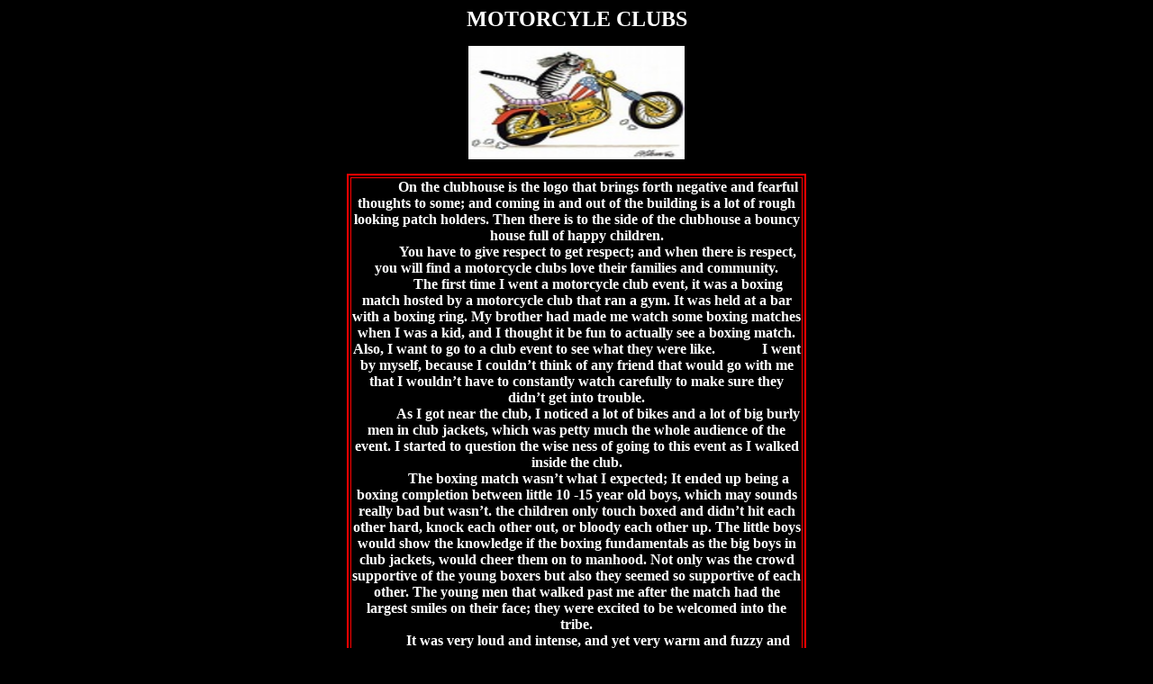

--- FILE ---
content_type: text/html; charset=UTF-8
request_url: http://lilycat.com/MC.html
body_size: 5468
content:
<html>
<head>
<title>The Pen can kick the swords ass</title>
<meta http-equiv="Content-Type" content="text/html; charset=iso-8859-1">
</head>

<body bgcolor="#000000" text="#FFFFFF" link="#CC0000" vlink="#990099" alink="#990099">
<div align="center"> 
  <p><font size="5"><strong>MOTORCYLE CLUBS</strong></font></p>
  <p><font size="5"><img src="mc.jpg" width="240" height="126"><br>
  </font></p>
  <table width="510" height="138" border="2" bordercolor="#FF0000">
    <tr>
      <th width="500" scope="row"><p><strong>&nbsp;&nbsp;&nbsp;&nbsp;&nbsp;&nbsp;&nbsp;&nbsp;&nbsp;&nbsp;&nbsp; </strong>On the clubhouse is the logo that brings forth negative and fearful thoughts to some; and coming in and out of the building is a lot of rough looking patch holders. Then there is to the side of the clubhouse a bouncy house full of happy children.<br>
  &nbsp;&nbsp;&nbsp;&nbsp;&nbsp;&nbsp;&nbsp;&nbsp;&nbsp;&nbsp;&nbsp; You have to give respect to get respect; and when there is respect, you will find a motorcycle clubs love their families and community.<br>
  &nbsp;&nbsp;&nbsp;&nbsp;&nbsp;&nbsp;&nbsp;&nbsp;&nbsp;&nbsp;&nbsp; The first time I went a motorcycle club event, it was a boxing match hosted by a motorcycle club that ran a gym. It was held at a bar with a boxing ring. My brother had made me watch some boxing matches when I was a kid, and I thought it be fun to actually see a boxing match. Also, I want to go to a club event to see what they were like. &nbsp;&nbsp;&nbsp;&nbsp;&nbsp;&nbsp;&nbsp;&nbsp;&nbsp;&nbsp;&nbsp; I went by myself, because I couldn&rsquo;t think of any friend that would go with me that I wouldn&rsquo;t have to constantly watch carefully to make sure they didn&rsquo;t get into trouble.<br>
  &nbsp;&nbsp;&nbsp;&nbsp;&nbsp;&nbsp;&nbsp;&nbsp;&nbsp;&nbsp;&nbsp; As I got near the club, I noticed a lot of bikes and a lot of big burly men in club jackets, which was petty much the whole audience of the event. I started to question the wise ness of going to this event as I walked inside the club. <br>
  &nbsp;&nbsp;&nbsp;&nbsp;&nbsp;&nbsp;&nbsp;&nbsp;&nbsp;&nbsp;&nbsp; The boxing match wasn&rsquo;t what I expected; It ended up being a boxing completion between little 10 -15 year old boys, which may sounds really bad but wasn&rsquo;t. the children only touch boxed and didn&rsquo;t hit each other hard, knock each other out, or bloody each other up. The little boys would show the knowledge if the boxing fundamentals as the big boys in club jackets, would cheer them on to manhood. Not only was the crowd supportive of the young boxers but also they seemed so supportive of each other. The young men that walked past me after the match had the largest smiles on their face; they were excited to be welcomed into the tribe. <br>
  &nbsp;&nbsp;&nbsp;&nbsp;&nbsp;&nbsp;&nbsp;&nbsp;&nbsp;&nbsp;&nbsp; It was very loud and intense, and yet very warm and fuzzy and full of a beautiful community feeling.&nbsp; </p>        &nbsp; </th>
    </tr>
  </table>
  <p><font size="4"><strong>What Makes it a sub culture</strong><br>
      <a href="http://veteranbikersmc.com/thebikerscode.htm">Biker Code</a><br>
        <a href="http://gruesome.wikia.com/wiki/MC_Biker_Lingo">Motorcycle Slang</a><br>
        <a href="https://en.wikipedia.org/wiki/Colors_(motorcycling)">Colors and patches</a><br>
        <a href="https://en.wikipedia.org/wiki/Motorcycle_club">Brief history of motorcycle clubs</a><br>
  </font></p>
  <p><font size="4"><strong>Show some respect</strong><a href="http://www.americanmotorcyclist.com/For-Members/Join-The-AMA"><br>
    AMA<br>
    </a><a href="https://www.facebook.com/MCANSG">MCANSG</a><a href="http://www.americanmotorcyclist.com/For-Members/Join-The-AMA"><br>
    </a><a href="http://umcoac.webs.com/">United Motorcycle Clubs of Alameda County</a></font></p>
  <p><font size="4"><strong>Legends</strong><br>
      <a href="http://umcoac.webs.com/">Harley Davidson Motorcycle</a><br>
      <a href="http://hells-angels.com/">Hell's Angels</a><br>
      <a href="http://sonnybarger.com/">Sonny Barger</a><br>
    </font></p>
  <p><font size="4"><strong>It is good for you</strong><br>
      <a href="https://www.dmv.org/articles/the-pros-and-cons-of-motorcycle-ownership/">Pro &amp; con of motorcycle ownwership</a><br>
      <a href="https://theridingcenter.com/do-motorcycles-really-make-you-stronger-and-smarter/">Health benefits of riding a motorcycle</a><br>
      <a href="http://www.therideadvice.com/how-motorcycle-riding-is-good-for-you/">More on the benefits<br>
      </a><br>
      <strong>If you want to be a member</strong><br>
      <a href="https://msf-usa.org/">Motorcycle Safety</a><br>
      <a href="http://www.riderclubs.com/">Motorcycle Clubs</a><br>
      <a href="https://415clothing.com/">415 Clothing </a></font><a href="https://415clothing.com/"><font size="5"><br>
    </font></a><font size="5"><br>
    ------------------------------------------------------------------ <br>
    </font></p>
  <table width="32%" border="3" bordercolor="#CC0033">
    <tr> 
      <td height="71"> 
        <div align="center"><b><font color="#FFFFFF">To Contact Lilycat<br>
          me@lilycat.com <br>
          or <br>
          mskittywhore@yahoo.com<br>
          (415) 420-4916</font></b></div>      </td>
    </tr>
  </table>
  <font size="5">You must give respect, to get respect</font><font size="4"><br>
  <font size="5"><a href="index.html">HOME</a></font></font></div>
</body>
</html>
